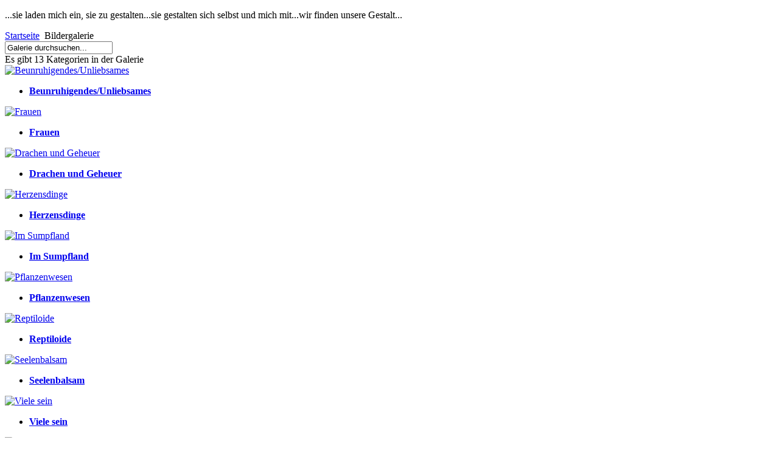

--- FILE ---
content_type: text/html; charset=utf-8
request_url: http://www.steinfrau.at/index.php/bildergalerie.html
body_size: 19779
content:

<!DOCTYPE html PUBLIC "-//W3C//DTD XHTML 1.0 Transitional//EN" "http://www.w3.org/TR/xhtml1/DTD/xhtml1-transitional.dtd">
<html xmlns="http://www.w3.org/1999/xhtml" xml:lang="de-de" lang="de-de" >
  <head>
   <title>Steinfrau.at</title>
   <meta name="description" content="Wenn Steine ihre Gesichter zeigen, erzählen sie auch Geschichten." />
   <meta name="author" content="Ursula Pav" />
  
   

  

      <base href="http://www.steinfrau.at/index.php/bildergalerie.html" />
  <meta http-equiv="content-type" content="text/html; charset=utf-8" />
  <meta name="keywords" content="steinfrau, Steingeschichten, Ursula Pav, bemalte Steine, Steinkunst, Kleinkunst, Kraft des Bodens, Steine, Pflanzensteine" />
  <meta name="description" content="Wenn Steine ihre Gesichter zeigen, erzählen sie auch Geschichten." />
  <meta name="generator" content="Joomla! - Open Source Content Management" />
  <title>Bildergalerie</title>
  <link href="http://www.steinfrau.at/index.php/component/search/?Itemid=115&amp;format=opensearch" rel="search" title="Suchen Steinfrau.at" type="application/opensearchdescription+xml" />
  <link rel="stylesheet" href="http://www.steinfrau.at/media/joomgallery/css/joom_settings.css" type="text/css" />
  <link rel="stylesheet" href="http://www.steinfrau.at/media/joomgallery/css/joomgallery.css" type="text/css" />
  <link rel="stylesheet" href="/components/com_imageshow/assets/css/style.css" type="text/css" />
  <link rel="stylesheet" href="/media/com_acymailing/css/module_default.css?v=1406239747" type="text/css" />
  <script src="/media/system/js/mootools-core.js" type="text/javascript"></script>
  <script src="/media/system/js/core.js" type="text/javascript"></script>
  <script src="/media/system/js/mootools-more.js" type="text/javascript"></script>
  <script src="/media/com_acymailing/js/acymailing_module.js?v=472" type="text/javascript"></script>
  <script type="text/javascript">
	var acymailing = Array();
				acymailing['NAMECAPTION'] = 'Name';
				acymailing['NAME_MISSING'] = 'Bitte Namen eingeben';
				acymailing['EMAILCAPTION'] = 'E-Mail';
				acymailing['VALID_EMAIL'] = 'Bitte eine gültige E-Mail Adresse eingeben';
				acymailing['ACCEPT_TERMS'] = 'Bitte die Nutzungsbedingungen lesen';
				acymailing['CAPTCHA_MISSING'] = 'Bitte geben Sie den Sicherheitscode wie im Bild angezeigt ein';
				acymailing['NO_LIST_SELECTED'] = 'Wählen Sie bitte die Listen aus, die Sie abonnieren möchten';
		
  </script>
  <!-- Do not edit IE conditional style below -->
  <!--[if lte IE 6]>
  <style type="text/css">
    .pngfile {
      behavior:url('http://www.steinfrau.at/media/joomgallery/js/pngbehavior.htc') !important;
    }
  </style>
  <![endif]-->
  <!-- End Conditional Style -->

        
    <link rel="stylesheet" href="/templates/steinfrautemplate/css/template.css" type="text/css" media="all" />
    <link rel="icon" type="image/gif" href="/templates/steinfrautemplate/favicon.gif" />
    
  </head><!--head-->
  
  <body>
    <div class="pagewidth">
      <div id="wrapper">    
          
        <div id="Begruessungstext">
          <p>...sie laden mich ein, sie zu gestalten...sie gestalten sich selbst und mich mit...wir finden unsere Gestalt...</p>
        </div><!--#Begruessungstext-->
      
        <div id="slider">
          
        </div><!--slider-->
      
        <div id="topmenu"> 
          <div class="navigation">                                                    
            
<div class="breadcrumbs">
<a href="/" class="pathway">Startseite</a> <img src="/media/system/images/arrow.png" alt=""  /> <span>Bildergalerie</span></div>
                                           
          </div>
        </div><!--#topmenu-->
        
        <div id="inhalt">
          
<div id="system-message-container">
</div>
          <div class="gallery">
  <div class="jg_search">
    <form action="/index.php/bildergalerie/search.html" method="post">
      <input title="Galerie durchsuchen..." type="text" name="sstring" class="inputbox" onblur="if(this.value=='') this.value='Galerie durchsuchen...';" onfocus="if(this.value=='Galerie durchsuchen...') this.value='';" value="Galerie durchsuchen..." />
    </form>
  </div>
  <a name="gallery"></a>
  <div class="jg_galcountcats">
    Es gibt 13 Kategorien in der Galerie  </div>
  <div class="jg_row sectiontableentry1">
    <div class="jg_element_gal">
      <div class="jg_imgalign_gal">
        <div class="jg_photo_container">
          <a title="Beunruhigendes/Unliebsames" href="/index.php/bildergalerie/beunruhigendes/unliebsames.html">
            <img src="http://www.steinfrau.at/images/eigene Bilder/thumbnails/beunruhigendes_unliebsames_7/traurig_muede_leergedacht_76/traurig_muede_leergedacht_8_20131124_1670972331.jpg" class="jg_photo" alt="Beunruhigendes/Unliebsames" />
          </a>
        </div>
      </div>
      <div class="jg_element_txt">
        <ul>
          <li>
            <a href="/index.php/bildergalerie/beunruhigendes/unliebsames.html">
              <b>Beunruhigendes/Unliebsames</b>
            </a>
          </li>
                  </ul>
      </div>
    </div>
    <div class="jg_element_gal">
      <div class="jg_imgalign_gal">
        <div class="jg_photo_container">
          <a title="Frauen" href="/index.php/bildergalerie/frauen.html">
            <img src="http://www.steinfrau.at/images/eigene Bilder/thumbnails/frauen_80/frau_blau_oder_wer_weiss_schon_wo_der_rechte_fleck_ist_96/frau_blau_oder_wer_weiss_schon_wo_der_rechte_fleck_ist_1_20141011_1056625834.jpg" class="jg_photo" alt="Frauen" />
          </a>
        </div>
      </div>
      <div class="jg_element_txt">
        <ul>
          <li>
            <a href="/index.php/bildergalerie/frauen.html">
              <b>Frauen</b>
            </a>
          </li>
                  </ul>
      </div>
    </div>
    <div class="jg_element_gal">
      <div class="jg_imgalign_gal">
        <div class="jg_photo_container">
          <a title="Drachen und Geheuer" href="/index.php/bildergalerie/drachen-und-geheuer.html">
            <img src="http://www.steinfrau.at/images/eigene Bilder/thumbnails/drachen_und_geheuer_2/kleiner_drache_15/kleiner_drache_4_1_20130217_1610877187.jpg" class="jg_photo" alt="Drachen und Geheuer" />
          </a>
        </div>
      </div>
      <div class="jg_element_txt">
        <ul>
          <li>
            <a href="/index.php/bildergalerie/drachen-und-geheuer.html">
              <b>Drachen und Geheuer</b>
            </a>
          </li>
                  </ul>
      </div>
    </div>
    <div class="jg_clearboth"></div>
  </div>
  <div class="jg_row sectiontableentry2">
    <div class="jg_element_gal">
      <div class="jg_imgalign_gal">
        <div class="jg_photo_container">
          <a title="Herzensdinge" href="/index.php/bildergalerie/herzendinge.html">
            <img src="http://www.steinfrau.at/images/eigene Bilder/thumbnails/herzensdinge_62/herzweh_58/herzweh_1_20130406_2074588335.jpg" class="jg_photo" alt="Herzensdinge" />
          </a>
        </div>
      </div>
      <div class="jg_element_txt">
        <ul>
          <li>
            <a href="/index.php/bildergalerie/herzendinge.html">
              <b>Herzensdinge</b>
            </a>
          </li>
                  </ul>
      </div>
    </div>
    <div class="jg_element_gal">
      <div class="jg_imgalign_gal">
        <div class="jg_photo_container">
          <a title="Im Sumpfland" href="/index.php/bildergalerie/im-sumpfland.html">
            <img src="http://www.steinfrau.at/images/eigene Bilder/thumbnails/im_sumpfland_77/namenlos_72/namenlos_3_20131018_1645140467.jpg" class="jg_photo" alt="Im Sumpfland" />
          </a>
        </div>
      </div>
      <div class="jg_element_txt">
        <ul>
          <li>
            <a href="/index.php/bildergalerie/im-sumpfland.html">
              <b>Im Sumpfland</b>
            </a>
          </li>
                  </ul>
      </div>
    </div>
    <div class="jg_element_gal">
      <div class="jg_imgalign_gal">
        <div class="jg_photo_container">
          <a title="Pflanzenwesen" href="/index.php/bildergalerie/pflanzenwesen.html">
            <img src="http://www.steinfrau.at/images/eigene Bilder/thumbnails/pflanzenwesen_51/bella-donna_50/bella-donna_3_20130302_2021299255.jpg" class="jg_photo" alt="Pflanzenwesen" />
          </a>
        </div>
      </div>
      <div class="jg_element_txt">
        <ul>
          <li>
            <a href="/index.php/bildergalerie/pflanzenwesen.html">
              <b>Pflanzenwesen</b>
            </a>
          </li>
                  </ul>
      </div>
    </div>
    <div class="jg_clearboth"></div>
  </div>
  <div class="jg_row sectiontableentry1">
    <div class="jg_element_gal">
      <div class="jg_imgalign_gal">
        <div class="jg_photo_container">
          <a title="Reptiloide" href="/index.php/bildergalerie/reptiloide.html">
            <img src="http://www.steinfrau.at/images/eigene Bilder/thumbnails/reptiloide_64/mio_29/mio_2_20130225_1099154820.jpg" class="jg_photo" alt="Reptiloide" />
          </a>
        </div>
      </div>
      <div class="jg_element_txt">
        <ul>
          <li>
            <a href="/index.php/bildergalerie/reptiloide.html">
              <b>Reptiloide</b>
            </a>
          </li>
                  </ul>
      </div>
    </div>
    <div class="jg_element_gal">
      <div class="jg_imgalign_gal">
        <div class="jg_photo_container">
          <a title="Seelenbalsam" href="/index.php/bildergalerie/seelenbalsam.html">
            <img src="http://www.steinfrau.at/images/eigene Bilder/thumbnails/seelenbalsam_3/licht-blick_12/licht-blick_2_20130226_1125214816.jpg" class="jg_photo" alt="Seelenbalsam" />
          </a>
        </div>
      </div>
      <div class="jg_element_txt">
        <ul>
          <li>
            <a href="/index.php/bildergalerie/seelenbalsam.html">
              <b>Seelenbalsam</b>
            </a>
          </li>
                  </ul>
      </div>
    </div>
    <div class="jg_element_gal">
      <div class="jg_imgalign_gal">
        <div class="jg_photo_container">
          <a title="Viele sein" href="/index.php/bildergalerie/viele-sein.html">
            <img src="http://www.steinfrau.at/images/eigene Bilder/thumbnails/viele_sein_6/wenn_ich_genauso_traurig_bin_wie_ich_89/wenn_ich_genauso_traurig_bin_wie_ich_9_20140908_1620673357.jpg" class="jg_photo" alt="Viele sein" />
          </a>
        </div>
      </div>
      <div class="jg_element_txt">
        <ul>
          <li>
            <a href="/index.php/bildergalerie/viele-sein.html">
              <b>Viele sein</b>
            </a>
          </li>
                  </ul>
      </div>
    </div>
    <div class="jg_clearboth"></div>
  </div>
  <div class="jg_row sectiontableentry2">
    <div class="jg_element_gal">
      <div class="jg_imgalign_gal">
        <div class="jg_photo_container">
          <a title="Vögel" href="/index.php/bildergalerie/voegel.html">
            <img src="http://www.steinfrau.at/images/eigene Bilder/thumbnails/voegel_5/goddess_of_gulls_24/goddess_of_gulls_2_20130226_1375885871.jpg" class="jg_photo" alt="Vögel" />
          </a>
        </div>
      </div>
      <div class="jg_element_txt">
        <ul>
          <li>
            <a href="/index.php/bildergalerie/voegel.html">
              <b>Vögel</b>
            </a>
          </li>
                  </ul>
      </div>
    </div>
    <div class="jg_element_gal">
      <div class="jg_imgalign_gal">
        <div class="jg_photo_container">
          <a title="Sonstige" href="/index.php/bildergalerie/sonstige.html">
            <img src="http://www.steinfrau.at/images/eigene Bilder/thumbnails/sonstige_4/der_dingling_32/der_dingling_1_20130327_1518426748.jpg" class="jg_photo" alt="Sonstige" />
          </a>
        </div>
      </div>
      <div class="jg_element_txt">
        <ul>
          <li>
            <a href="/index.php/bildergalerie/sonstige.html">
              <b>Sonstige</b>
            </a>
          </li>
                  </ul>
      </div>
    </div>
    <div class="jg_element_gal">
      <div class="jg_imgalign_gal">
        <div class="jg_photo_container">
          <a title="die Kleinen" href="/index.php/bildergalerie/die-kleinen.html">
            <img src="http://www.steinfrau.at/images/eigene Bilder/thumbnails/die_kleinen_10/energie-_und_kraftsteine_8/energie-_und_kraftsteine_2_20130301_1407528261.jpg" class="jg_photo" alt="die Kleinen" />
          </a>
        </div>
      </div>
      <div class="jg_element_txt">
        <ul>
          <li>
            <a href="/index.php/bildergalerie/die-kleinen.html">
              <b>die Kleinen</b>
            </a>
          </li>
                  </ul>
      </div>
    </div>
    <div class="jg_clearboth"></div>
  </div>
  <div class="jg_row sectiontableentry1">
    <div class="jg_element_gal">
      <div class="jg_imgalign_gal">
        <div class="jg_photo_container">
          <a title="Raumschmuck" href="/index.php/bildergalerie/raumschmuck/raumschmuck-1-65.html">
            <img src="http://www.steinfrau.at/images/eigene Bilder/thumbnails/raumschmuck_9/raumschmuck_1_20130301_1959776420.jpg" class="jg_photo" alt="Raumschmuck" />
          </a>
        </div>
      </div>
      <div class="jg_element_txt">
        <ul>
          <li>
            <a href="/index.php/bildergalerie/raumschmuck/raumschmuck-1-65.html">
              <b>Raumschmuck</b>
            </a>
          </li>
                  </ul>
      </div>
    </div>
    <div class="jg_clearboth"></div>
  </div>
</div>                 
        </div><!--#inhalt-->  
                   
                
        <div id="fusszeile">
						<div class="fusszeilentext">
							  2026 Steinfrau.at            </div><!--#fusszeilentext-->
            
					  <div id="top">
                <div class="top_button">
                  <a href="#" onclick="scrollToTop();return false;">
						      <img src="/templates/steinfrautemplate/images/up4.jpg" width="30" height="30" alt="top" /></a>
                </div><!--#top_button-->
					  </div><!--#top-->            			
			  </div><!--fusszeile-->
        
      </div><!--wrapper-->
      
      <div id="rechte_spalte">
              <div id="logo">
                <a href="http://www.steinfrau.at">
                <img src="/templates/steinfrautemplate/images/logo6.png" width="200" height="210" alt="top" /></a>                      	
				      </div><!--#logo-->
                              
              <div id="rechtesmenue">	                                        
                		<div class="moduletable">
					
<form action="/index.php/bildergalerie.html" method="post">
	<div class="search">
		<input name="searchword" id="mod_search_searchword" maxlength="20"  class="inputbox" type="text" size="20" value="Suchen..."  onblur="if (this.value=='') this.value='Suchen...';" onfocus="if (this.value=='Suchen...') this.value='';" />
	<input type="hidden" name="task" value="search" />
	<input type="hidden" name="option" value="com_search" />
	<input type="hidden" name="Itemid" value="115" />
	</div>
</form>
		</div>
			<div class="moduletable_menu">
					
<ul class="menu">
<li class="item-101"><a href="/" >Startseite</a></li><li class="item-118 parent"><a href="/index.php/ueber-mich.html" >Über mich</a></li><li class="item-131 parent"><a href="/index.php/begegnungen.html" >Begegnungen</a></li><li class="item-115 current active"><a href="/index.php/bildergalerie.html" >Bildergalerie</a></li><li class="item-134 parent"><a href="/index.php/steingeschichten.html" >Steingeschichten</a></li><li class="item-135 parent"><a href="/index.php/aus-und-einblick.html" >Aus- und Einblick</a></li></ul>
		</div>
			<div class="moduletable">
					
<ul class="menu">
<li class="item-175"><a href="/index.php/gaestebuch.html" >Gästebuch</a></li><li class="item-162"><a href="/index.php/kontakt.html" >Kontakt</a></li><li class="item-157"><a href="/index.php/impressum.html" >Impressum</a></li></ul>
		</div>
			<div class="moduletable">
					
<iframe src="http://www.facebook.com/plugins/like.php?href=http%3A%2F%2Fwww.steinfrau.at&amp;layout=button_count&amp;show_faces=false&amp;width=180&amp;action=like&amp;font=arial&amp;colorscheme=light&amp;height=30" scrolling="no" frameborder="0" style="border:none; overflow:hidden; width:180px; height:30px;" allowTransparency="true"></iframe>
		</div>
			<div class="moduletable">
					<h3>Newsletter</h3>
					<div class="acymailing_module" id="acymailing_module_formAcymailing40751">
	<div class="acymailing_fulldiv" id="acymailing_fulldiv_formAcymailing40751"  >
		<form id="formAcymailing40751" action="/index.php/bildergalerie.html" onsubmit="return submitacymailingform('optin','formAcymailing40751')" method="post" name="formAcymailing40751"  >
		<div class="acymailing_module_form" >
			<div class="acymailing_introtext">Ich freue mich, wenn ich dich über neue Steine und Geschichten informieren darf.</div>						<table class="acymailing_form">
				<tr>
												<td class="acyfield_name acy_requiredField">
								<input id="user_name_formAcymailing40751"  onfocus="if(this.value == 'Name') this.value = '';" onblur="if(this.value=='') this.value='Name';" class="inputbox" type="text" name="user[name]" style="width:80%" value="Name" title="Name"/>
							</td> </tr><tr>							<td class="acyfield_email acy_requiredField">
								<input id="user_email_formAcymailing40751"  onfocus="if(this.value == 'E-Mail') this.value = '';" onblur="if(this.value=='') this.value='E-Mail';" class="inputbox" type="text" name="user[email]" style="width:80%" value="E-Mail" title="E-Mail"/>
							</td> </tr><tr>

					












					<td  class="acysubbuttons">
												<input class="button subbutton btn btn-primary" type="submit" value="Abonnieren" name="Submit" onclick="try{ return submitacymailingform('optin','formAcymailing40751'); }catch(err){alert('The form could not be submitted '+err);return false;}"/>
											</td>
				</tr>
			</table>
						<input type="hidden" name="ajax" value="0"/>
			<input type="hidden" name="ctrl" value="sub"/>
			<input type="hidden" name="task" value="notask"/>
			<input type="hidden" name="redirect" value="http%3A%2F%2Fwww.steinfrau.at%2Findex.php%2Fbildergalerie.html"/>
			<input type="hidden" name="redirectunsub" value="http%3A%2F%2Fwww.steinfrau.at%2Findex.php%2Fbildergalerie.html"/>
			<input type="hidden" name="option" value="com_acymailing"/>
						<input type="hidden" name="hiddenlists" value="1"/>
			<input type="hidden" name="acyformname" value="formAcymailing40751" />
									</div>
		</form>
	</div>
	</div>
		</div>
		                                    
              </div><!--#rechtesmenue-->				
      </div><!--#rechte_spalte-->
        
    </div><!--#pagewidth-->
    
    <!-- Piwik -->
     <script type="text/javascript">
     var pkBaseURL = (("https:" == document.location.protocol) ? "https://www.steinfrau.at/piwik/" : "http://www.steinfrau.at/piwik/");
     document.write(unescape("%3Cscript src='" + pkBaseURL + "piwik.js' type='text/javascript'%3E%3C/script%3E"));
     </script><script type="text/javascript">
     try {
     var piwikTracker = Piwik.getTracker(pkBaseURL + "piwik.php", 1);
     piwikTracker.trackPageView();
     piwikTracker.enableLinkTracking();
     } catch( err ) {}
     </script><noscript><p><img src="http://www.steinfrau.at/piwik/piwik.php?idsite=1" style="border:0" alt="" /></p></noscript>
    <!-- End Piwik Tracking Code -->
     
  </body>
  
</html>


